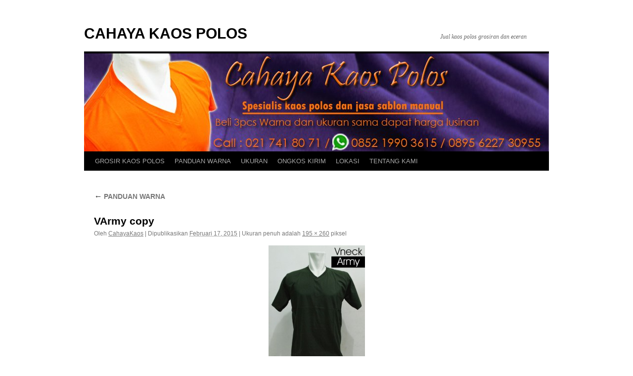

--- FILE ---
content_type: text/html; charset=UTF-8
request_url: http://www.cahayakaos.com/panduan-warna/varmy-copy/
body_size: 30627
content:
<!DOCTYPE html>
<html lang="id">
<head>
<meta charset="UTF-8" />
<title>
VArmy copy - CAHAYA KAOS POLOSCAHAYA KAOS POLOS	</title>
<link rel="profile" href="https://gmpg.org/xfn/11" />
<link rel="stylesheet" type="text/css" media="all" href="http://www.cahayakaos.com/wp-content/themes/twentyten/style.css?ver=20251202" />
<link rel="pingback" href="http://www.cahayakaos.com/xmlrpc.php">
<meta name='robots' content='index, follow, max-image-preview:large, max-snippet:-1, max-video-preview:-1' />

	<!-- This site is optimized with the Yoast SEO plugin v26.8 - https://yoast.com/product/yoast-seo-wordpress/ -->
	<link rel="canonical" href="http://www.cahayakaos.com/panduan-warna/varmy-copy/" />
	<meta property="og:locale" content="id_ID" />
	<meta property="og:type" content="article" />
	<meta property="og:title" content="VArmy copy - CAHAYA KAOS POLOS" />
	<meta property="og:url" content="http://www.cahayakaos.com/panduan-warna/varmy-copy/" />
	<meta property="og:site_name" content="CAHAYA KAOS POLOS" />
	<meta property="og:image" content="http://www.cahayakaos.com/panduan-warna/varmy-copy" />
	<meta property="og:image:width" content="195" />
	<meta property="og:image:height" content="260" />
	<meta property="og:image:type" content="image/jpeg" />
	<meta name="twitter:card" content="summary_large_image" />
	<script type="application/ld+json" class="yoast-schema-graph">{"@context":"https://schema.org","@graph":[{"@type":"WebPage","@id":"http://www.cahayakaos.com/panduan-warna/varmy-copy/","url":"http://www.cahayakaos.com/panduan-warna/varmy-copy/","name":"VArmy copy - CAHAYA KAOS POLOS","isPartOf":{"@id":"http://www.cahayakaos.com/#website"},"primaryImageOfPage":{"@id":"http://www.cahayakaos.com/panduan-warna/varmy-copy/#primaryimage"},"image":{"@id":"http://www.cahayakaos.com/panduan-warna/varmy-copy/#primaryimage"},"thumbnailUrl":"http://www.cahayakaos.com/wp-content/uploads/2011/12/VArmy-copy-e1424150741584.jpg","datePublished":"2015-02-17T05:02:14+00:00","breadcrumb":{"@id":"http://www.cahayakaos.com/panduan-warna/varmy-copy/#breadcrumb"},"inLanguage":"id","potentialAction":[{"@type":"ReadAction","target":["http://www.cahayakaos.com/panduan-warna/varmy-copy/"]}]},{"@type":"ImageObject","inLanguage":"id","@id":"http://www.cahayakaos.com/panduan-warna/varmy-copy/#primaryimage","url":"http://www.cahayakaos.com/wp-content/uploads/2011/12/VArmy-copy-e1424150741584.jpg","contentUrl":"http://www.cahayakaos.com/wp-content/uploads/2011/12/VArmy-copy-e1424150741584.jpg","width":195,"height":260},{"@type":"BreadcrumbList","@id":"http://www.cahayakaos.com/panduan-warna/varmy-copy/#breadcrumb","itemListElement":[{"@type":"ListItem","position":1,"name":"Home","item":"http://www.cahayakaos.com/"},{"@type":"ListItem","position":2,"name":"PANDUAN WARNA","item":"https://www.cahayakaos.com/panduan-warna/"},{"@type":"ListItem","position":3,"name":"VArmy copy"}]},{"@type":"WebSite","@id":"http://www.cahayakaos.com/#website","url":"http://www.cahayakaos.com/","name":"CAHAYA KAOS POLOS","description":"Jual kaos polos grosiran dan eceran","publisher":{"@id":"http://www.cahayakaos.com/#/schema/person/a9eaa6c6d2387ab407a8a4fa21ea880d"},"potentialAction":[{"@type":"SearchAction","target":{"@type":"EntryPoint","urlTemplate":"http://www.cahayakaos.com/?s={search_term_string}"},"query-input":{"@type":"PropertyValueSpecification","valueRequired":true,"valueName":"search_term_string"}}],"inLanguage":"id"},{"@type":["Person","Organization"],"@id":"http://www.cahayakaos.com/#/schema/person/a9eaa6c6d2387ab407a8a4fa21ea880d","name":"CahayaKaos","image":{"@type":"ImageObject","inLanguage":"id","@id":"http://www.cahayakaos.com/#/schema/person/image/","url":"https://www.cahayakaos.com/wp-content/uploads/2025/04/LOGO-CK-1.png","contentUrl":"https://www.cahayakaos.com/wp-content/uploads/2025/04/LOGO-CK-1.png","width":2186,"height":1852,"caption":"CahayaKaos"},"logo":{"@id":"http://www.cahayakaos.com/#/schema/person/image/"}}]}</script>
	<!-- / Yoast SEO plugin. -->


<link rel='dns-prefetch' href='//static.addtoany.com' />
<link rel="alternate" type="application/rss+xml" title="CAHAYA KAOS POLOS &raquo; Feed" href="http://www.cahayakaos.com/feed/" />
<link rel="alternate" type="application/rss+xml" title="CAHAYA KAOS POLOS &raquo; Umpan Komentar" href="http://www.cahayakaos.com/comments/feed/" />
<link rel="alternate" type="application/rss+xml" title="CAHAYA KAOS POLOS &raquo; VArmy copy Umpan Komentar" href="http://www.cahayakaos.com/panduan-warna/varmy-copy/feed/" />
<link rel="alternate" title="oEmbed (JSON)" type="application/json+oembed" href="http://www.cahayakaos.com/wp-json/oembed/1.0/embed?url=http%3A%2F%2Fwww.cahayakaos.com%2Fpanduan-warna%2Fvarmy-copy%2F" />
<link rel="alternate" title="oEmbed (XML)" type="text/xml+oembed" href="http://www.cahayakaos.com/wp-json/oembed/1.0/embed?url=http%3A%2F%2Fwww.cahayakaos.com%2Fpanduan-warna%2Fvarmy-copy%2F&#038;format=xml" />
<style id='wp-img-auto-sizes-contain-inline-css' type='text/css'>
img:is([sizes=auto i],[sizes^="auto," i]){contain-intrinsic-size:3000px 1500px}
/*# sourceURL=wp-img-auto-sizes-contain-inline-css */
</style>

<style id='wp-emoji-styles-inline-css' type='text/css'>

	img.wp-smiley, img.emoji {
		display: inline !important;
		border: none !important;
		box-shadow: none !important;
		height: 1em !important;
		width: 1em !important;
		margin: 0 0.07em !important;
		vertical-align: -0.1em !important;
		background: none !important;
		padding: 0 !important;
	}
/*# sourceURL=wp-emoji-styles-inline-css */
</style>
<link rel='stylesheet' id='wp-block-library-css' href='http://www.cahayakaos.com/wp-includes/css/dist/block-library/style.min.css?ver=6.9' type='text/css' media='all' />
<style id='global-styles-inline-css' type='text/css'>
:root{--wp--preset--aspect-ratio--square: 1;--wp--preset--aspect-ratio--4-3: 4/3;--wp--preset--aspect-ratio--3-4: 3/4;--wp--preset--aspect-ratio--3-2: 3/2;--wp--preset--aspect-ratio--2-3: 2/3;--wp--preset--aspect-ratio--16-9: 16/9;--wp--preset--aspect-ratio--9-16: 9/16;--wp--preset--color--black: #000;--wp--preset--color--cyan-bluish-gray: #abb8c3;--wp--preset--color--white: #fff;--wp--preset--color--pale-pink: #f78da7;--wp--preset--color--vivid-red: #cf2e2e;--wp--preset--color--luminous-vivid-orange: #ff6900;--wp--preset--color--luminous-vivid-amber: #fcb900;--wp--preset--color--light-green-cyan: #7bdcb5;--wp--preset--color--vivid-green-cyan: #00d084;--wp--preset--color--pale-cyan-blue: #8ed1fc;--wp--preset--color--vivid-cyan-blue: #0693e3;--wp--preset--color--vivid-purple: #9b51e0;--wp--preset--color--blue: #0066cc;--wp--preset--color--medium-gray: #666;--wp--preset--color--light-gray: #f1f1f1;--wp--preset--gradient--vivid-cyan-blue-to-vivid-purple: linear-gradient(135deg,rgb(6,147,227) 0%,rgb(155,81,224) 100%);--wp--preset--gradient--light-green-cyan-to-vivid-green-cyan: linear-gradient(135deg,rgb(122,220,180) 0%,rgb(0,208,130) 100%);--wp--preset--gradient--luminous-vivid-amber-to-luminous-vivid-orange: linear-gradient(135deg,rgb(252,185,0) 0%,rgb(255,105,0) 100%);--wp--preset--gradient--luminous-vivid-orange-to-vivid-red: linear-gradient(135deg,rgb(255,105,0) 0%,rgb(207,46,46) 100%);--wp--preset--gradient--very-light-gray-to-cyan-bluish-gray: linear-gradient(135deg,rgb(238,238,238) 0%,rgb(169,184,195) 100%);--wp--preset--gradient--cool-to-warm-spectrum: linear-gradient(135deg,rgb(74,234,220) 0%,rgb(151,120,209) 20%,rgb(207,42,186) 40%,rgb(238,44,130) 60%,rgb(251,105,98) 80%,rgb(254,248,76) 100%);--wp--preset--gradient--blush-light-purple: linear-gradient(135deg,rgb(255,206,236) 0%,rgb(152,150,240) 100%);--wp--preset--gradient--blush-bordeaux: linear-gradient(135deg,rgb(254,205,165) 0%,rgb(254,45,45) 50%,rgb(107,0,62) 100%);--wp--preset--gradient--luminous-dusk: linear-gradient(135deg,rgb(255,203,112) 0%,rgb(199,81,192) 50%,rgb(65,88,208) 100%);--wp--preset--gradient--pale-ocean: linear-gradient(135deg,rgb(255,245,203) 0%,rgb(182,227,212) 50%,rgb(51,167,181) 100%);--wp--preset--gradient--electric-grass: linear-gradient(135deg,rgb(202,248,128) 0%,rgb(113,206,126) 100%);--wp--preset--gradient--midnight: linear-gradient(135deg,rgb(2,3,129) 0%,rgb(40,116,252) 100%);--wp--preset--font-size--small: 13px;--wp--preset--font-size--medium: 20px;--wp--preset--font-size--large: 36px;--wp--preset--font-size--x-large: 42px;--wp--preset--spacing--20: 0.44rem;--wp--preset--spacing--30: 0.67rem;--wp--preset--spacing--40: 1rem;--wp--preset--spacing--50: 1.5rem;--wp--preset--spacing--60: 2.25rem;--wp--preset--spacing--70: 3.38rem;--wp--preset--spacing--80: 5.06rem;--wp--preset--shadow--natural: 6px 6px 9px rgba(0, 0, 0, 0.2);--wp--preset--shadow--deep: 12px 12px 50px rgba(0, 0, 0, 0.4);--wp--preset--shadow--sharp: 6px 6px 0px rgba(0, 0, 0, 0.2);--wp--preset--shadow--outlined: 6px 6px 0px -3px rgb(255, 255, 255), 6px 6px rgb(0, 0, 0);--wp--preset--shadow--crisp: 6px 6px 0px rgb(0, 0, 0);}:where(.is-layout-flex){gap: 0.5em;}:where(.is-layout-grid){gap: 0.5em;}body .is-layout-flex{display: flex;}.is-layout-flex{flex-wrap: wrap;align-items: center;}.is-layout-flex > :is(*, div){margin: 0;}body .is-layout-grid{display: grid;}.is-layout-grid > :is(*, div){margin: 0;}:where(.wp-block-columns.is-layout-flex){gap: 2em;}:where(.wp-block-columns.is-layout-grid){gap: 2em;}:where(.wp-block-post-template.is-layout-flex){gap: 1.25em;}:where(.wp-block-post-template.is-layout-grid){gap: 1.25em;}.has-black-color{color: var(--wp--preset--color--black) !important;}.has-cyan-bluish-gray-color{color: var(--wp--preset--color--cyan-bluish-gray) !important;}.has-white-color{color: var(--wp--preset--color--white) !important;}.has-pale-pink-color{color: var(--wp--preset--color--pale-pink) !important;}.has-vivid-red-color{color: var(--wp--preset--color--vivid-red) !important;}.has-luminous-vivid-orange-color{color: var(--wp--preset--color--luminous-vivid-orange) !important;}.has-luminous-vivid-amber-color{color: var(--wp--preset--color--luminous-vivid-amber) !important;}.has-light-green-cyan-color{color: var(--wp--preset--color--light-green-cyan) !important;}.has-vivid-green-cyan-color{color: var(--wp--preset--color--vivid-green-cyan) !important;}.has-pale-cyan-blue-color{color: var(--wp--preset--color--pale-cyan-blue) !important;}.has-vivid-cyan-blue-color{color: var(--wp--preset--color--vivid-cyan-blue) !important;}.has-vivid-purple-color{color: var(--wp--preset--color--vivid-purple) !important;}.has-black-background-color{background-color: var(--wp--preset--color--black) !important;}.has-cyan-bluish-gray-background-color{background-color: var(--wp--preset--color--cyan-bluish-gray) !important;}.has-white-background-color{background-color: var(--wp--preset--color--white) !important;}.has-pale-pink-background-color{background-color: var(--wp--preset--color--pale-pink) !important;}.has-vivid-red-background-color{background-color: var(--wp--preset--color--vivid-red) !important;}.has-luminous-vivid-orange-background-color{background-color: var(--wp--preset--color--luminous-vivid-orange) !important;}.has-luminous-vivid-amber-background-color{background-color: var(--wp--preset--color--luminous-vivid-amber) !important;}.has-light-green-cyan-background-color{background-color: var(--wp--preset--color--light-green-cyan) !important;}.has-vivid-green-cyan-background-color{background-color: var(--wp--preset--color--vivid-green-cyan) !important;}.has-pale-cyan-blue-background-color{background-color: var(--wp--preset--color--pale-cyan-blue) !important;}.has-vivid-cyan-blue-background-color{background-color: var(--wp--preset--color--vivid-cyan-blue) !important;}.has-vivid-purple-background-color{background-color: var(--wp--preset--color--vivid-purple) !important;}.has-black-border-color{border-color: var(--wp--preset--color--black) !important;}.has-cyan-bluish-gray-border-color{border-color: var(--wp--preset--color--cyan-bluish-gray) !important;}.has-white-border-color{border-color: var(--wp--preset--color--white) !important;}.has-pale-pink-border-color{border-color: var(--wp--preset--color--pale-pink) !important;}.has-vivid-red-border-color{border-color: var(--wp--preset--color--vivid-red) !important;}.has-luminous-vivid-orange-border-color{border-color: var(--wp--preset--color--luminous-vivid-orange) !important;}.has-luminous-vivid-amber-border-color{border-color: var(--wp--preset--color--luminous-vivid-amber) !important;}.has-light-green-cyan-border-color{border-color: var(--wp--preset--color--light-green-cyan) !important;}.has-vivid-green-cyan-border-color{border-color: var(--wp--preset--color--vivid-green-cyan) !important;}.has-pale-cyan-blue-border-color{border-color: var(--wp--preset--color--pale-cyan-blue) !important;}.has-vivid-cyan-blue-border-color{border-color: var(--wp--preset--color--vivid-cyan-blue) !important;}.has-vivid-purple-border-color{border-color: var(--wp--preset--color--vivid-purple) !important;}.has-vivid-cyan-blue-to-vivid-purple-gradient-background{background: var(--wp--preset--gradient--vivid-cyan-blue-to-vivid-purple) !important;}.has-light-green-cyan-to-vivid-green-cyan-gradient-background{background: var(--wp--preset--gradient--light-green-cyan-to-vivid-green-cyan) !important;}.has-luminous-vivid-amber-to-luminous-vivid-orange-gradient-background{background: var(--wp--preset--gradient--luminous-vivid-amber-to-luminous-vivid-orange) !important;}.has-luminous-vivid-orange-to-vivid-red-gradient-background{background: var(--wp--preset--gradient--luminous-vivid-orange-to-vivid-red) !important;}.has-very-light-gray-to-cyan-bluish-gray-gradient-background{background: var(--wp--preset--gradient--very-light-gray-to-cyan-bluish-gray) !important;}.has-cool-to-warm-spectrum-gradient-background{background: var(--wp--preset--gradient--cool-to-warm-spectrum) !important;}.has-blush-light-purple-gradient-background{background: var(--wp--preset--gradient--blush-light-purple) !important;}.has-blush-bordeaux-gradient-background{background: var(--wp--preset--gradient--blush-bordeaux) !important;}.has-luminous-dusk-gradient-background{background: var(--wp--preset--gradient--luminous-dusk) !important;}.has-pale-ocean-gradient-background{background: var(--wp--preset--gradient--pale-ocean) !important;}.has-electric-grass-gradient-background{background: var(--wp--preset--gradient--electric-grass) !important;}.has-midnight-gradient-background{background: var(--wp--preset--gradient--midnight) !important;}.has-small-font-size{font-size: var(--wp--preset--font-size--small) !important;}.has-medium-font-size{font-size: var(--wp--preset--font-size--medium) !important;}.has-large-font-size{font-size: var(--wp--preset--font-size--large) !important;}.has-x-large-font-size{font-size: var(--wp--preset--font-size--x-large) !important;}
/*# sourceURL=global-styles-inline-css */
</style>

<style id='classic-theme-styles-inline-css' type='text/css'>
/*! This file is auto-generated */
.wp-block-button__link{color:#fff;background-color:#32373c;border-radius:9999px;box-shadow:none;text-decoration:none;padding:calc(.667em + 2px) calc(1.333em + 2px);font-size:1.125em}.wp-block-file__button{background:#32373c;color:#fff;text-decoration:none}
/*# sourceURL=/wp-includes/css/classic-themes.min.css */
</style>
<link rel='stylesheet' id='twentyten-block-style-css' href='http://www.cahayakaos.com/wp-content/themes/twentyten/blocks.css?ver=20250220' type='text/css' media='all' />
<link rel='stylesheet' id='addtoany-css' href='http://www.cahayakaos.com/wp-content/plugins/add-to-any/addtoany.min.css?ver=1.16' type='text/css' media='all' />
<script type="text/javascript" id="addtoany-core-js-before">
/* <![CDATA[ */
window.a2a_config=window.a2a_config||{};a2a_config.callbacks=[];a2a_config.overlays=[];a2a_config.templates={};a2a_localize = {
	Share: "Share",
	Save: "Save",
	Subscribe: "Subscribe",
	Email: "Email",
	Bookmark: "Bookmark",
	ShowAll: "Show all",
	ShowLess: "Show less",
	FindServices: "Find service(s)",
	FindAnyServiceToAddTo: "Instantly find any service to add to",
	PoweredBy: "Powered by",
	ShareViaEmail: "Share via email",
	SubscribeViaEmail: "Subscribe via email",
	BookmarkInYourBrowser: "Bookmark in your browser",
	BookmarkInstructions: "Press Ctrl+D or \u2318+D to bookmark this page",
	AddToYourFavorites: "Add to your favorites",
	SendFromWebOrProgram: "Send from any email address or email program",
	EmailProgram: "Email program",
	More: "More&#8230;",
	ThanksForSharing: "Thanks for sharing!",
	ThanksForFollowing: "Thanks for following!"
};


//# sourceURL=addtoany-core-js-before
/* ]]> */
</script>
<script type="text/javascript" defer src="https://static.addtoany.com/menu/page.js" id="addtoany-core-js"></script>
<script type="text/javascript" src="http://www.cahayakaos.com/wp-includes/js/jquery/jquery.min.js?ver=3.7.1" id="jquery-core-js"></script>
<script type="text/javascript" src="http://www.cahayakaos.com/wp-includes/js/jquery/jquery-migrate.min.js?ver=3.4.1" id="jquery-migrate-js"></script>
<script type="text/javascript" defer src="http://www.cahayakaos.com/wp-content/plugins/add-to-any/addtoany.min.js?ver=1.1" id="addtoany-jquery-js"></script>
<link rel="https://api.w.org/" href="http://www.cahayakaos.com/wp-json/" /><link rel="alternate" title="JSON" type="application/json" href="http://www.cahayakaos.com/wp-json/wp/v2/media/1445" /><link rel="EditURI" type="application/rsd+xml" title="RSD" href="http://www.cahayakaos.com/xmlrpc.php?rsd" />
<meta name="generator" content="WordPress 6.9" />
<link rel='shortlink' href='http://www.cahayakaos.com/?p=1445' />
<style type="text/css" id="custom-background-css">
body.custom-background { background-color: #ffffff; }
</style>
	</head>

<body class="attachment wp-singular attachment-template-default attachmentid-1445 attachment-jpeg custom-background wp-theme-twentyten">
<div id="wrapper" class="hfeed">
		<a href="#content" class="screen-reader-text skip-link">Langsung ke isi</a>
	<div id="header">
		<div id="masthead">
			<div id="branding" role="banner">
									<div id="site-title">
						<span>
							<a href="http://www.cahayakaos.com/" rel="home" >CAHAYA KAOS POLOS</a>
						</span>
					</div>
										<div id="site-description">Jual kaos polos grosiran dan eceran</div>
					<img src="http://www.cahayakaos.com/wp-content/uploads/2021/03/cropped-banner-cahayakaos.jpg" width="940" height="198" alt="CAHAYA KAOS POLOS" srcset="http://www.cahayakaos.com/wp-content/uploads/2021/03/cropped-banner-cahayakaos.jpg 940w, http://www.cahayakaos.com/wp-content/uploads/2021/03/cropped-banner-cahayakaos-300x63.jpg 300w, http://www.cahayakaos.com/wp-content/uploads/2021/03/cropped-banner-cahayakaos-768x162.jpg 768w" sizes="(max-width: 940px) 100vw, 940px" decoding="async" fetchpriority="high" />			</div><!-- #branding -->

			<div id="access" role="navigation">
				<div class="menu-header"><ul id="menu-cahayakaos-menu-desember-2021" class="menu"><li id="menu-item-5092" class="menu-item menu-item-type-post_type menu-item-object-page menu-item-home menu-item-5092"><a href="http://www.cahayakaos.com/">GROSIR KAOS POLOS</a></li>
<li id="menu-item-5095" class="menu-item menu-item-type-post_type menu-item-object-page menu-item-5095"><a href="http://www.cahayakaos.com/panduan-warna/">PANDUAN WARNA</a></li>
<li id="menu-item-5097" class="menu-item menu-item-type-post_type menu-item-object-page menu-item-5097"><a href="http://www.cahayakaos.com/ukuran-cahaya-kaos/">UKURAN</a></li>
<li id="menu-item-5094" class="menu-item menu-item-type-post_type menu-item-object-page menu-item-5094"><a href="http://www.cahayakaos.com/ongkos-kirim/">ONGKOS KIRIM</a></li>
<li id="menu-item-5093" class="menu-item menu-item-type-post_type menu-item-object-page menu-item-5093"><a href="http://www.cahayakaos.com/lokasi/">LOKASI</a></li>
<li id="menu-item-5096" class="menu-item menu-item-type-post_type menu-item-object-page menu-item-5096"><a href="http://www.cahayakaos.com/tentang-kami/">TENTANG KAMI</a></li>
</ul></div>			</div><!-- #access -->
		</div><!-- #masthead -->
	</div><!-- #header -->

	<div id="main">

		<div id="container" class="single-attachment">
			<div id="content" role="main">

			

									<p class="page-title"><a href="http://www.cahayakaos.com/panduan-warna/" title="Go to PANDUAN WARNA" rel="gallery">
						<span class="meta-nav">&larr;</span> PANDUAN WARNA					</a></p>
				
					<div id="post-1445" class="post-1445 attachment type-attachment status-inherit hentry">
					<h2 class="entry-title">VArmy copy</h2>

					<div class="entry-meta">
						<span class="meta-prep meta-prep-author">Oleh</span> <span class="author vcard"><a class="url fn n" href="http://www.cahayakaos.com/author/cahayakaos/" title="Lihat semua tulisan oleh CahayaKaos" rel="author">CahayaKaos</a></span>							<span class="meta-sep">|</span>
							<span class="meta-prep meta-prep-entry-date">Dipublikasikan</span> <span class="entry-date"><abbr class="published" title="5:02 am">Februari 17, 2015</abbr></span> <span class="meta-sep">|</span> Ukuran penuh adalah <a href="http://www.cahayakaos.com/wp-content/uploads/2011/12/VArmy-copy-e1424150741584.jpg" title="Tautan ke gambar ukuran penuh">195 &times; 260</a> piksel													</div><!-- .entry-meta -->

						<div class="entry-content">
						<div class="entry-attachment">
								<p class="attachment"><a href="http://www.cahayakaos.com/panduan-warna/vbiru-baby-copy/" title="VArmy copy" rel="attachment">
							<img width="195" height="260" src="http://www.cahayakaos.com/wp-content/uploads/2011/12/VArmy-copy-e1424150741584.jpg" class="attachment-900x900 size-900x900" alt="" decoding="async" />							</a></p>

							<div id="nav-below" class="navigation">
							<div class="nav-previous"><a href='http://www.cahayakaos.com/panduan-warna/vabu-tua-copy/'>Vabu tua copy</a></div>
							<div class="nav-next"><a href='http://www.cahayakaos.com/panduan-warna/vbiru-baby-copy/'>Vbiru baby copy</a></div>
						</div><!-- #nav-below -->
								</div><!-- .entry-attachment -->
						<div class="entry-caption">
						</div>

		<div class="addtoany_share_save_container addtoany_content addtoany_content_bottom"><div class="a2a_kit a2a_kit_size_32 addtoany_list" data-a2a-url="http://www.cahayakaos.com/panduan-warna/varmy-copy/" data-a2a-title="VArmy copy"><a class="a2a_button_facebook" href="https://www.addtoany.com/add_to/facebook?linkurl=http%3A%2F%2Fwww.cahayakaos.com%2Fpanduan-warna%2Fvarmy-copy%2F&amp;linkname=VArmy%20copy" title="Facebook" rel="nofollow noopener" target="_blank"></a><a class="a2a_button_twitter" href="https://www.addtoany.com/add_to/twitter?linkurl=http%3A%2F%2Fwww.cahayakaos.com%2Fpanduan-warna%2Fvarmy-copy%2F&amp;linkname=VArmy%20copy" title="Twitter" rel="nofollow noopener" target="_blank"></a><a class="a2a_button_email" href="https://www.addtoany.com/add_to/email?linkurl=http%3A%2F%2Fwww.cahayakaos.com%2Fpanduan-warna%2Fvarmy-copy%2F&amp;linkname=VArmy%20copy" title="Email" rel="nofollow noopener" target="_blank"></a><a class="a2a_dd addtoany_share_save addtoany_share" href="https://www.addtoany.com/share"></a></div></div>		
					</div><!-- .entry-content -->

					<div class="entry-utility">
						Tandai  <a href="http://www.cahayakaos.com/panduan-warna/varmy-copy/" title="Permalink ke VArmy copy" rel="bookmark">permalink</a>.											</div><!-- .entry-utility -->
				</div><!-- #post-1445 -->

		
			<div id="comments">



	<div id="respond" class="comment-respond">
		<h3 id="reply-title" class="comment-reply-title">Tinggalkan Balasan <small><a rel="nofollow" id="cancel-comment-reply-link" href="/panduan-warna/varmy-copy/#respond" style="display:none;">Batalkan balasan</a></small></h3><form action="http://www.cahayakaos.com/wp-comments-post.php" method="post" id="commentform" class="comment-form"><p class="comment-notes"><span id="email-notes">Alamat email Anda tidak akan dipublikasikan.</span> <span class="required-field-message">Ruas yang wajib ditandai <span class="required">*</span></span></p><p class="comment-form-comment"><label for="comment">Komentar <span class="required">*</span></label> <textarea id="comment" name="comment" cols="45" rows="8" maxlength="65525" required="required"></textarea></p><p class="comment-form-author"><label for="author">Nama <span class="required">*</span></label> <input id="author" name="author" type="text" value="" size="30" maxlength="245" autocomplete="name" required="required" /></p>
<p class="comment-form-email"><label for="email">Email <span class="required">*</span></label> <input id="email" name="email" type="text" value="" size="30" maxlength="100" aria-describedby="email-notes" autocomplete="email" required="required" /></p>
<p class="comment-form-url"><label for="url">Situs Web</label> <input id="url" name="url" type="text" value="" size="30" maxlength="200" autocomplete="url" /></p>
<p class="form-submit"><input name="submit" type="submit" id="submit" class="submit" value="Kirim Komentar" /> <input type='hidden' name='comment_post_ID' value='1445' id='comment_post_ID' />
<input type='hidden' name='comment_parent' id='comment_parent' value='0' />
</p><p style="display: none;"><input type="hidden" id="akismet_comment_nonce" name="akismet_comment_nonce" value="544e64380c" /></p><p style="display: none !important;" class="akismet-fields-container" data-prefix="ak_"><label>&#916;<textarea name="ak_hp_textarea" cols="45" rows="8" maxlength="100"></textarea></label><input type="hidden" id="ak_js_1" name="ak_js" value="181"/><script>document.getElementById( "ak_js_1" ).setAttribute( "value", ( new Date() ).getTime() );</script></p></form>	</div><!-- #respond -->
	<p class="akismet_comment_form_privacy_notice">Situs ini menggunakan Akismet untuk mengurangi spam. <a href="https://akismet.com/privacy/" target="_blank" rel="nofollow noopener">Pelajari bagaimana data komentar Anda diproses</a></p>
</div><!-- #comments -->


			</div><!-- #content -->
		</div><!-- #container -->

	</div><!-- #main -->

	<div id="footer" role="contentinfo">
		<div id="colophon">



			<div id="site-info">
				<a href="http://www.cahayakaos.com/" rel="home">
					CAHAYA KAOS POLOS				</a>
							</div><!-- #site-info -->

			<div id="site-generator">
								<a href="https://wordpress.org/" class="imprint" title="Platform Penerbitan Semantik Pribadi">
					Dengan bangga menggunakan WordPress				</a>
			</div><!-- #site-generator -->

		</div><!-- #colophon -->
	</div><!-- #footer -->

</div><!-- #wrapper -->

<script type="speculationrules">
{"prefetch":[{"source":"document","where":{"and":[{"href_matches":"/*"},{"not":{"href_matches":["/wp-*.php","/wp-admin/*","/wp-content/uploads/*","/wp-content/*","/wp-content/plugins/*","/wp-content/themes/twentyten/*","/*\\?(.+)"]}},{"not":{"selector_matches":"a[rel~=\"nofollow\"]"}},{"not":{"selector_matches":".no-prefetch, .no-prefetch a"}}]},"eagerness":"conservative"}]}
</script>
<script type="text/javascript" src="http://www.cahayakaos.com/wp-includes/js/comment-reply.min.js?ver=6.9" id="comment-reply-js" async="async" data-wp-strategy="async" fetchpriority="low"></script>
<script defer type="text/javascript" src="http://www.cahayakaos.com/wp-content/plugins/akismet/_inc/akismet-frontend.js?ver=1704811922" id="akismet-frontend-js"></script>
<script id="wp-emoji-settings" type="application/json">
{"baseUrl":"https://s.w.org/images/core/emoji/17.0.2/72x72/","ext":".png","svgUrl":"https://s.w.org/images/core/emoji/17.0.2/svg/","svgExt":".svg","source":{"concatemoji":"http://www.cahayakaos.com/wp-includes/js/wp-emoji-release.min.js?ver=6.9"}}
</script>
<script type="module">
/* <![CDATA[ */
/*! This file is auto-generated */
const a=JSON.parse(document.getElementById("wp-emoji-settings").textContent),o=(window._wpemojiSettings=a,"wpEmojiSettingsSupports"),s=["flag","emoji"];function i(e){try{var t={supportTests:e,timestamp:(new Date).valueOf()};sessionStorage.setItem(o,JSON.stringify(t))}catch(e){}}function c(e,t,n){e.clearRect(0,0,e.canvas.width,e.canvas.height),e.fillText(t,0,0);t=new Uint32Array(e.getImageData(0,0,e.canvas.width,e.canvas.height).data);e.clearRect(0,0,e.canvas.width,e.canvas.height),e.fillText(n,0,0);const a=new Uint32Array(e.getImageData(0,0,e.canvas.width,e.canvas.height).data);return t.every((e,t)=>e===a[t])}function p(e,t){e.clearRect(0,0,e.canvas.width,e.canvas.height),e.fillText(t,0,0);var n=e.getImageData(16,16,1,1);for(let e=0;e<n.data.length;e++)if(0!==n.data[e])return!1;return!0}function u(e,t,n,a){switch(t){case"flag":return n(e,"\ud83c\udff3\ufe0f\u200d\u26a7\ufe0f","\ud83c\udff3\ufe0f\u200b\u26a7\ufe0f")?!1:!n(e,"\ud83c\udde8\ud83c\uddf6","\ud83c\udde8\u200b\ud83c\uddf6")&&!n(e,"\ud83c\udff4\udb40\udc67\udb40\udc62\udb40\udc65\udb40\udc6e\udb40\udc67\udb40\udc7f","\ud83c\udff4\u200b\udb40\udc67\u200b\udb40\udc62\u200b\udb40\udc65\u200b\udb40\udc6e\u200b\udb40\udc67\u200b\udb40\udc7f");case"emoji":return!a(e,"\ud83e\u1fac8")}return!1}function f(e,t,n,a){let r;const o=(r="undefined"!=typeof WorkerGlobalScope&&self instanceof WorkerGlobalScope?new OffscreenCanvas(300,150):document.createElement("canvas")).getContext("2d",{willReadFrequently:!0}),s=(o.textBaseline="top",o.font="600 32px Arial",{});return e.forEach(e=>{s[e]=t(o,e,n,a)}),s}function r(e){var t=document.createElement("script");t.src=e,t.defer=!0,document.head.appendChild(t)}a.supports={everything:!0,everythingExceptFlag:!0},new Promise(t=>{let n=function(){try{var e=JSON.parse(sessionStorage.getItem(o));if("object"==typeof e&&"number"==typeof e.timestamp&&(new Date).valueOf()<e.timestamp+604800&&"object"==typeof e.supportTests)return e.supportTests}catch(e){}return null}();if(!n){if("undefined"!=typeof Worker&&"undefined"!=typeof OffscreenCanvas&&"undefined"!=typeof URL&&URL.createObjectURL&&"undefined"!=typeof Blob)try{var e="postMessage("+f.toString()+"("+[JSON.stringify(s),u.toString(),c.toString(),p.toString()].join(",")+"));",a=new Blob([e],{type:"text/javascript"});const r=new Worker(URL.createObjectURL(a),{name:"wpTestEmojiSupports"});return void(r.onmessage=e=>{i(n=e.data),r.terminate(),t(n)})}catch(e){}i(n=f(s,u,c,p))}t(n)}).then(e=>{for(const n in e)a.supports[n]=e[n],a.supports.everything=a.supports.everything&&a.supports[n],"flag"!==n&&(a.supports.everythingExceptFlag=a.supports.everythingExceptFlag&&a.supports[n]);var t;a.supports.everythingExceptFlag=a.supports.everythingExceptFlag&&!a.supports.flag,a.supports.everything||((t=a.source||{}).concatemoji?r(t.concatemoji):t.wpemoji&&t.twemoji&&(r(t.twemoji),r(t.wpemoji)))});
//# sourceURL=http://www.cahayakaos.com/wp-includes/js/wp-emoji-loader.min.js
/* ]]> */
</script>
</body>
</html>


<!-- Page supported by LiteSpeed Cache 7.7 on 2026-01-21 18:11:46 -->